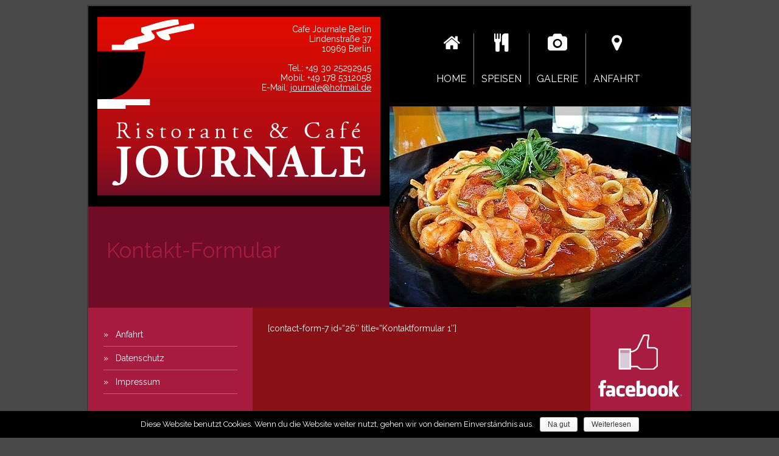

--- FILE ---
content_type: text/html; charset=UTF-8
request_url: http://www.cafe-journale.de/kontakt/kontakt-formular/
body_size: 5973
content:

<!--[if IE 7]>
<html class="ie ie7" lang="de">
<![endif]-->
<!--[if IE 8]>
<html class="ie ie8" lang="de">
<![endif]-->
<!--[if !(IE 7) & !(IE 8)]><!-->
<html lang="de">
<!--<![endif]-->
<head>
<meta charset="UTF-8" />
<title>Kontakt-Formular | Cafe Journale</title>
<link rel="profile" href="http://gmpg.org/xfn/11" />
<link rel="pingback" href="http://www.cafe-journale.de/xmlrpc.php" />
<link href='http://fonts.googleapis.com/css?family=Raleway:400,100,200,300,500,600,700,800' rel='stylesheet' type='text/css'>
<link rel="stylesheet" href="//maxcdn.bootstrapcdn.com/font-awesome/4.3.0/css/font-awesome.min.css">
<!--[if lt IE 9]>
<script src="http://www.cafe-journale.de/wp-content/themes/cafejournale-2015/js/html5.js" type="text/javascript"></script>
<![endif]-->

<!-- MapPress Easy Google Maps Version:2.53.1 (http://www.mappresspro.com/mappress) -->
<script type='text/javascript'>mapp = window.mapp || {}; mapp.data = [];</script>
<meta name='robots' content='max-image-preview:large' />
<link rel='dns-prefetch' href='//s0.wp.com' />
<link rel='dns-prefetch' href='//fonts.googleapis.com' />
<link rel='dns-prefetch' href='//s.w.org' />
<link rel="alternate" type="application/rss+xml" title="Cafe Journale &raquo; Feed" href="http://www.cafe-journale.de/feed/" />
<link rel="alternate" type="application/rss+xml" title="Cafe Journale &raquo; Kommentar-Feed" href="http://www.cafe-journale.de/comments/feed/" />
<link rel="alternate" type="application/rss+xml" title="Cafe Journale &raquo; Kontakt-Formular-Kommentar-Feed" href="http://www.cafe-journale.de/kontakt/kontakt-formular/feed/" />
<script type="text/javascript">
window._wpemojiSettings = {"baseUrl":"https:\/\/s.w.org\/images\/core\/emoji\/13.1.0\/72x72\/","ext":".png","svgUrl":"https:\/\/s.w.org\/images\/core\/emoji\/13.1.0\/svg\/","svgExt":".svg","source":{"concatemoji":"http:\/\/www.cafe-journale.de\/wp-includes\/js\/wp-emoji-release.min.js?ver=5.9.12"}};
/*! This file is auto-generated */
!function(e,a,t){var n,r,o,i=a.createElement("canvas"),p=i.getContext&&i.getContext("2d");function s(e,t){var a=String.fromCharCode;p.clearRect(0,0,i.width,i.height),p.fillText(a.apply(this,e),0,0);e=i.toDataURL();return p.clearRect(0,0,i.width,i.height),p.fillText(a.apply(this,t),0,0),e===i.toDataURL()}function c(e){var t=a.createElement("script");t.src=e,t.defer=t.type="text/javascript",a.getElementsByTagName("head")[0].appendChild(t)}for(o=Array("flag","emoji"),t.supports={everything:!0,everythingExceptFlag:!0},r=0;r<o.length;r++)t.supports[o[r]]=function(e){if(!p||!p.fillText)return!1;switch(p.textBaseline="top",p.font="600 32px Arial",e){case"flag":return s([127987,65039,8205,9895,65039],[127987,65039,8203,9895,65039])?!1:!s([55356,56826,55356,56819],[55356,56826,8203,55356,56819])&&!s([55356,57332,56128,56423,56128,56418,56128,56421,56128,56430,56128,56423,56128,56447],[55356,57332,8203,56128,56423,8203,56128,56418,8203,56128,56421,8203,56128,56430,8203,56128,56423,8203,56128,56447]);case"emoji":return!s([10084,65039,8205,55357,56613],[10084,65039,8203,55357,56613])}return!1}(o[r]),t.supports.everything=t.supports.everything&&t.supports[o[r]],"flag"!==o[r]&&(t.supports.everythingExceptFlag=t.supports.everythingExceptFlag&&t.supports[o[r]]);t.supports.everythingExceptFlag=t.supports.everythingExceptFlag&&!t.supports.flag,t.DOMReady=!1,t.readyCallback=function(){t.DOMReady=!0},t.supports.everything||(n=function(){t.readyCallback()},a.addEventListener?(a.addEventListener("DOMContentLoaded",n,!1),e.addEventListener("load",n,!1)):(e.attachEvent("onload",n),a.attachEvent("onreadystatechange",function(){"complete"===a.readyState&&t.readyCallback()})),(n=t.source||{}).concatemoji?c(n.concatemoji):n.wpemoji&&n.twemoji&&(c(n.twemoji),c(n.wpemoji)))}(window,document,window._wpemojiSettings);
</script>
<style type="text/css">
img.wp-smiley,
img.emoji {
	display: inline !important;
	border: none !important;
	box-shadow: none !important;
	height: 1em !important;
	width: 1em !important;
	margin: 0 0.07em !important;
	vertical-align: -0.1em !important;
	background: none !important;
	padding: 0 !important;
}
</style>
	<link rel='stylesheet' id='wp-block-library-css'  href='http://www.cafe-journale.de/wp-includes/css/dist/block-library/style.min.css?ver=5.9.12' type='text/css' media='all' />
<style id='global-styles-inline-css' type='text/css'>
body{--wp--preset--color--black: #000000;--wp--preset--color--cyan-bluish-gray: #abb8c3;--wp--preset--color--white: #ffffff;--wp--preset--color--pale-pink: #f78da7;--wp--preset--color--vivid-red: #cf2e2e;--wp--preset--color--luminous-vivid-orange: #ff6900;--wp--preset--color--luminous-vivid-amber: #fcb900;--wp--preset--color--light-green-cyan: #7bdcb5;--wp--preset--color--vivid-green-cyan: #00d084;--wp--preset--color--pale-cyan-blue: #8ed1fc;--wp--preset--color--vivid-cyan-blue: #0693e3;--wp--preset--color--vivid-purple: #9b51e0;--wp--preset--gradient--vivid-cyan-blue-to-vivid-purple: linear-gradient(135deg,rgba(6,147,227,1) 0%,rgb(155,81,224) 100%);--wp--preset--gradient--light-green-cyan-to-vivid-green-cyan: linear-gradient(135deg,rgb(122,220,180) 0%,rgb(0,208,130) 100%);--wp--preset--gradient--luminous-vivid-amber-to-luminous-vivid-orange: linear-gradient(135deg,rgba(252,185,0,1) 0%,rgba(255,105,0,1) 100%);--wp--preset--gradient--luminous-vivid-orange-to-vivid-red: linear-gradient(135deg,rgba(255,105,0,1) 0%,rgb(207,46,46) 100%);--wp--preset--gradient--very-light-gray-to-cyan-bluish-gray: linear-gradient(135deg,rgb(238,238,238) 0%,rgb(169,184,195) 100%);--wp--preset--gradient--cool-to-warm-spectrum: linear-gradient(135deg,rgb(74,234,220) 0%,rgb(151,120,209) 20%,rgb(207,42,186) 40%,rgb(238,44,130) 60%,rgb(251,105,98) 80%,rgb(254,248,76) 100%);--wp--preset--gradient--blush-light-purple: linear-gradient(135deg,rgb(255,206,236) 0%,rgb(152,150,240) 100%);--wp--preset--gradient--blush-bordeaux: linear-gradient(135deg,rgb(254,205,165) 0%,rgb(254,45,45) 50%,rgb(107,0,62) 100%);--wp--preset--gradient--luminous-dusk: linear-gradient(135deg,rgb(255,203,112) 0%,rgb(199,81,192) 50%,rgb(65,88,208) 100%);--wp--preset--gradient--pale-ocean: linear-gradient(135deg,rgb(255,245,203) 0%,rgb(182,227,212) 50%,rgb(51,167,181) 100%);--wp--preset--gradient--electric-grass: linear-gradient(135deg,rgb(202,248,128) 0%,rgb(113,206,126) 100%);--wp--preset--gradient--midnight: linear-gradient(135deg,rgb(2,3,129) 0%,rgb(40,116,252) 100%);--wp--preset--duotone--dark-grayscale: url('#wp-duotone-dark-grayscale');--wp--preset--duotone--grayscale: url('#wp-duotone-grayscale');--wp--preset--duotone--purple-yellow: url('#wp-duotone-purple-yellow');--wp--preset--duotone--blue-red: url('#wp-duotone-blue-red');--wp--preset--duotone--midnight: url('#wp-duotone-midnight');--wp--preset--duotone--magenta-yellow: url('#wp-duotone-magenta-yellow');--wp--preset--duotone--purple-green: url('#wp-duotone-purple-green');--wp--preset--duotone--blue-orange: url('#wp-duotone-blue-orange');--wp--preset--font-size--small: 13px;--wp--preset--font-size--medium: 20px;--wp--preset--font-size--large: 36px;--wp--preset--font-size--x-large: 42px;}.has-black-color{color: var(--wp--preset--color--black) !important;}.has-cyan-bluish-gray-color{color: var(--wp--preset--color--cyan-bluish-gray) !important;}.has-white-color{color: var(--wp--preset--color--white) !important;}.has-pale-pink-color{color: var(--wp--preset--color--pale-pink) !important;}.has-vivid-red-color{color: var(--wp--preset--color--vivid-red) !important;}.has-luminous-vivid-orange-color{color: var(--wp--preset--color--luminous-vivid-orange) !important;}.has-luminous-vivid-amber-color{color: var(--wp--preset--color--luminous-vivid-amber) !important;}.has-light-green-cyan-color{color: var(--wp--preset--color--light-green-cyan) !important;}.has-vivid-green-cyan-color{color: var(--wp--preset--color--vivid-green-cyan) !important;}.has-pale-cyan-blue-color{color: var(--wp--preset--color--pale-cyan-blue) !important;}.has-vivid-cyan-blue-color{color: var(--wp--preset--color--vivid-cyan-blue) !important;}.has-vivid-purple-color{color: var(--wp--preset--color--vivid-purple) !important;}.has-black-background-color{background-color: var(--wp--preset--color--black) !important;}.has-cyan-bluish-gray-background-color{background-color: var(--wp--preset--color--cyan-bluish-gray) !important;}.has-white-background-color{background-color: var(--wp--preset--color--white) !important;}.has-pale-pink-background-color{background-color: var(--wp--preset--color--pale-pink) !important;}.has-vivid-red-background-color{background-color: var(--wp--preset--color--vivid-red) !important;}.has-luminous-vivid-orange-background-color{background-color: var(--wp--preset--color--luminous-vivid-orange) !important;}.has-luminous-vivid-amber-background-color{background-color: var(--wp--preset--color--luminous-vivid-amber) !important;}.has-light-green-cyan-background-color{background-color: var(--wp--preset--color--light-green-cyan) !important;}.has-vivid-green-cyan-background-color{background-color: var(--wp--preset--color--vivid-green-cyan) !important;}.has-pale-cyan-blue-background-color{background-color: var(--wp--preset--color--pale-cyan-blue) !important;}.has-vivid-cyan-blue-background-color{background-color: var(--wp--preset--color--vivid-cyan-blue) !important;}.has-vivid-purple-background-color{background-color: var(--wp--preset--color--vivid-purple) !important;}.has-black-border-color{border-color: var(--wp--preset--color--black) !important;}.has-cyan-bluish-gray-border-color{border-color: var(--wp--preset--color--cyan-bluish-gray) !important;}.has-white-border-color{border-color: var(--wp--preset--color--white) !important;}.has-pale-pink-border-color{border-color: var(--wp--preset--color--pale-pink) !important;}.has-vivid-red-border-color{border-color: var(--wp--preset--color--vivid-red) !important;}.has-luminous-vivid-orange-border-color{border-color: var(--wp--preset--color--luminous-vivid-orange) !important;}.has-luminous-vivid-amber-border-color{border-color: var(--wp--preset--color--luminous-vivid-amber) !important;}.has-light-green-cyan-border-color{border-color: var(--wp--preset--color--light-green-cyan) !important;}.has-vivid-green-cyan-border-color{border-color: var(--wp--preset--color--vivid-green-cyan) !important;}.has-pale-cyan-blue-border-color{border-color: var(--wp--preset--color--pale-cyan-blue) !important;}.has-vivid-cyan-blue-border-color{border-color: var(--wp--preset--color--vivid-cyan-blue) !important;}.has-vivid-purple-border-color{border-color: var(--wp--preset--color--vivid-purple) !important;}.has-vivid-cyan-blue-to-vivid-purple-gradient-background{background: var(--wp--preset--gradient--vivid-cyan-blue-to-vivid-purple) !important;}.has-light-green-cyan-to-vivid-green-cyan-gradient-background{background: var(--wp--preset--gradient--light-green-cyan-to-vivid-green-cyan) !important;}.has-luminous-vivid-amber-to-luminous-vivid-orange-gradient-background{background: var(--wp--preset--gradient--luminous-vivid-amber-to-luminous-vivid-orange) !important;}.has-luminous-vivid-orange-to-vivid-red-gradient-background{background: var(--wp--preset--gradient--luminous-vivid-orange-to-vivid-red) !important;}.has-very-light-gray-to-cyan-bluish-gray-gradient-background{background: var(--wp--preset--gradient--very-light-gray-to-cyan-bluish-gray) !important;}.has-cool-to-warm-spectrum-gradient-background{background: var(--wp--preset--gradient--cool-to-warm-spectrum) !important;}.has-blush-light-purple-gradient-background{background: var(--wp--preset--gradient--blush-light-purple) !important;}.has-blush-bordeaux-gradient-background{background: var(--wp--preset--gradient--blush-bordeaux) !important;}.has-luminous-dusk-gradient-background{background: var(--wp--preset--gradient--luminous-dusk) !important;}.has-pale-ocean-gradient-background{background: var(--wp--preset--gradient--pale-ocean) !important;}.has-electric-grass-gradient-background{background: var(--wp--preset--gradient--electric-grass) !important;}.has-midnight-gradient-background{background: var(--wp--preset--gradient--midnight) !important;}.has-small-font-size{font-size: var(--wp--preset--font-size--small) !important;}.has-medium-font-size{font-size: var(--wp--preset--font-size--medium) !important;}.has-large-font-size{font-size: var(--wp--preset--font-size--large) !important;}.has-x-large-font-size{font-size: var(--wp--preset--font-size--x-large) !important;}
</style>
<link rel='stylesheet' id='cookie-notice-front-css'  href='http://www.cafe-journale.de/wp-content/plugins/cookie-notice/css/front.min.css?ver=5.9.12' type='text/css' media='all' />
<link rel='stylesheet' id='mappress-leaflet-css'  href='http://www.cafe-journale.de/wp-content/plugins/mappress-google-maps-for-wordpress/css/leaflet/leaflet.css?ver=1.4.0' type='text/css' media='all' />
<link rel='stylesheet' id='mappress-css'  href='http://www.cafe-journale.de/wp-content/plugins/mappress-google-maps-for-wordpress/css/mappress.css?ver=2.53.1' type='text/css' media='all' />
<link rel='stylesheet' id='twentytwelve-fonts-css'  href='http://fonts.googleapis.com/css?family=Open+Sans:400italic,700italic,400,700&#038;subset=latin,latin-ext' type='text/css' media='all' />
<link rel='stylesheet' id='twentytwelve-style-css'  href='http://www.cafe-journale.de/wp-content/themes/cafejournale-2015/style.css?ver=5.9.12' type='text/css' media='all' />
<!--[if lt IE 9]>
<link rel='stylesheet' id='twentytwelve-ie-css'  href='http://www.cafe-journale.de/wp-content/themes/cafejournale-2015/css/ie.css?ver=20121010' type='text/css' media='all' />
<![endif]-->
<link rel='stylesheet' id='jetpack_css-css'  href='http://www.cafe-journale.de/wp-content/plugins/jetpack/css/jetpack.css?ver=7.6.4' type='text/css' media='all' />
<script type='text/javascript' src='http://www.cafe-journale.de/wp-includes/js/jquery/jquery.min.js?ver=3.6.0' id='jquery-core-js'></script>
<script type='text/javascript' src='http://www.cafe-journale.de/wp-includes/js/jquery/jquery-migrate.min.js?ver=3.3.2' id='jquery-migrate-js'></script>
<script type='text/javascript' id='cookie-notice-front-js-extra'>
/* <![CDATA[ */
var cnArgs = {"ajaxurl":"http:\/\/www.cafe-journale.de\/wp-admin\/admin-ajax.php","hideEffect":"fade","onScroll":"no","onScrollOffset":"100","cookieName":"cookie_notice_accepted","cookieValue":"true","cookieTime":"15811200","cookiePath":"\/","cookieDomain":"","redirection":"","cache":"","refuse":"no","revoke_cookies":"0","revoke_cookies_opt":"automatic","secure":"0"};
/* ]]> */
</script>
<script type='text/javascript' src='http://www.cafe-journale.de/wp-content/plugins/cookie-notice/js/front.min.js?ver=1.2.46' id='cookie-notice-front-js'></script>
<link rel="https://api.w.org/" href="http://www.cafe-journale.de/wp-json/" /><link rel="alternate" type="application/json" href="http://www.cafe-journale.de/wp-json/wp/v2/pages/77" /><link rel="EditURI" type="application/rsd+xml" title="RSD" href="http://www.cafe-journale.de/xmlrpc.php?rsd" />
<link rel="wlwmanifest" type="application/wlwmanifest+xml" href="http://www.cafe-journale.de/wp-includes/wlwmanifest.xml" /> 
<meta name="generator" content="WordPress 5.9.12" />
<link rel="canonical" href="http://www.cafe-journale.de/kontakt/kontakt-formular/" />
<link rel='shortlink' href='http://www.cafe-journale.de/?p=77' />
<link rel="alternate" type="application/json+oembed" href="http://www.cafe-journale.de/wp-json/oembed/1.0/embed?url=http%3A%2F%2Fwww.cafe-journale.de%2Fkontakt%2Fkontakt-formular%2F" />
<link rel="alternate" type="text/xml+oembed" href="http://www.cafe-journale.de/wp-json/oembed/1.0/embed?url=http%3A%2F%2Fwww.cafe-journale.de%2Fkontakt%2Fkontakt-formular%2F&#038;format=xml" />
<style type='text/css'>img#wpstats{display:none}</style><script>
var gadwpDnt = false;
var gadwpProperty = 'UA-1025574-21';
var gadwpDntFollow = false;
var gadwpOptout = true;
var disableStr = 'ga-disable-' + gadwpProperty;
if(gadwpDntFollow && (window.doNotTrack === "1" || navigator.doNotTrack === "1" || navigator.doNotTrack === "yes" || navigator.msDoNotTrack === "1")) {
	gadwpDnt = true;
}
if (gadwpDnt || (document.cookie.indexOf(disableStr + '=true') > -1 && gadwpOptout)) {
	window[disableStr] = true;
}
function gaOptout() {
	var expDate = new Date;
	expDate.setFullYear(expDate.getFullYear( ) + 10);
	document.cookie = disableStr + '=true; expires=' + expDate.toGMTString( ) + '; path=/';
	window[disableStr] = true;
}
</script>

<!-- BEGIN ExactMetrics v5.3.8 Universal Analytics - https://exactmetrics.com/ -->
<script>
(function(i,s,o,g,r,a,m){i['GoogleAnalyticsObject']=r;i[r]=i[r]||function(){
	(i[r].q=i[r].q||[]).push(arguments)},i[r].l=1*new Date();a=s.createElement(o),
	m=s.getElementsByTagName(o)[0];a.async=1;a.src=g;m.parentNode.insertBefore(a,m)
})(window,document,'script','https://www.google-analytics.com/analytics.js','ga');
  ga('create', 'UA-1025574-21', 'auto');
  ga('set', 'anonymizeIp', true);
  ga('send', 'pageview');
</script>
<!-- END ExactMetrics Universal Analytics -->
</head>

<body class="page-template-default page page-id-77 page-child parent-pageid-14 cookies-not-set full-width custom-font-enabled single-author">

<table id="main" width="991" border="0" cellpadding="0" cellspacing="0">
	<tr>
		<td width="660" colspan="4" rowspan="2" align="right" valign="top" high="330" class="head_contact"><p> Cafe Journale Berlin<br/>
				Lindenstraße 37<br/>
				10969 Berlin<br/>
				<br/>
				Tel.: +49 30 25292945<br/>
				Mobil: +49 178 5312058<br/>
				E-Mail: <a href="mailto: journale@hotmail.de">journale@hotmail.de</a> </p></td>
		<td colspan="8" bgcolor="#000000"><div class="menu-menu-1-container"><ul id="menu-menu-1" class="nav-menu"><li id="menu-item-8" class="menu-item menu-item-type-post_type menu-item-object-page menu-item-home menu-item-8"><a href="http://www.cafe-journale.de/"><i class="fa fa-home"></i>Home</a></li>
<li id="menu-item-13" class="menu-item menu-item-type-post_type menu-item-object-page menu-item-13"><a href="http://www.cafe-journale.de/speisen-getraenke/"><i class="fa fa-cutlery"></i>Speisen</a></li>
<li id="menu-item-118" class="menu-item menu-item-type-post_type menu-item-object-page menu-item-118"><a href="http://www.cafe-journale.de/galerie/impressionen/"><i class="fa fa-camera"></i>Galerie</a></li>
<li id="menu-item-163" class="menu-item menu-item-type-post_type menu-item-object-page menu-item-163"><a href="http://www.cafe-journale.de/kontakt/anfahrt/"><i class="fa fa-map-marker"></i>Anfahrt</a></li>
</ul></div></td>
		<td width="0"><img src="http://www.cafe-journale.de/wp-content/themes/cafejournale-2015/Bilder/Abstandhalter.gif" width="1" height="165" alt="" /></td>
	</tr>


<tr>
	<td colspan="8" rowspan="2"><img src="http://www.cafe-journale.de/wp-content/themes/cafejournale-2015/Bilder/food1.jpg" width="495" height="330" alt=""></td>
	<td width="0"><img src="http://www.cafe-journale.de/wp-content/themes/cafejournale-2015/Bilder/Abstandhalter.gif" width="1" height="165" alt="" /></td>
</tr>
<tr>
	<td height="166" colspan="4" bgcolor="#710C26"><h1 class="entry-title">
			Kontakt-Formular		</h1></td>
	<td width="0"></td>
</tr>
<tr>
	<td colspan="3" rowspan="2" valign="top" bgcolor="#A71C3E" id="sidebar"><div class="menu-sidebar-kontakt-container"><ul id="menu-sidebar-kontakt" class="nav-contact"><li id="menu-item-73" class="menu-item menu-item-type-post_type menu-item-object-page menu-item-73"><a href="http://www.cafe-journale.de/kontakt/anfahrt/">Anfahrt</a></li>
<li id="menu-item-161" class="menu-item menu-item-type-post_type menu-item-object-page menu-item-privacy-policy menu-item-161"><a href="http://www.cafe-journale.de/kontakt/datenschutzerklaerung/">Datenschutz</a></li>
<li id="menu-item-85" class="menu-item menu-item-type-post_type menu-item-object-page menu-item-85"><a href="http://www.cafe-journale.de/kontakt/impressum/">Impressum</a></li>
</ul></div>
	</td>
	<td colspan="7" rowspan="2" valign="top" bgcolor="#891015" id="content">		
	<article id="post-77" class="post-77 page type-page status-publish hentry">
		
		<div class="entry-content">
			<p>[contact-form-7 id=&#8220;26&#8243; title=&#8220;Kontaktformular 1&#8243;]</p>
					</div><!-- .entry-content -->
		<!-- .entry-meta -->
	</article><!-- #post -->
		
<div id="comments" class="comments-area">

	
	
	
</div><!-- #comments .comments-area -->				<p class="entry-meta">
					</p></td>
	<td colspan="2" valign="top" bgcolor="#A71C3E"><a href="https://www.facebook.com/pages/Caf%C3%A9-Journale/158669167496122" target="_blank"><img src="http://www.cafe-journale.de/wp-content/themes/cafejournale-2015/Bilder/Journale_31.png" alt="Link zum Facebook Profil" width="165" height="165" border="0" /></a></td>
	<td width="0"><img src="http://www.cafe-journale.de/wp-content/themes/cafejournale-2015/Bilder/Abstandhalter.gif" width="1" height="165" alt="" /></td>
</tr>
<tr>
	<td colspan="2" bgcolor="#A71C3E"></td>
	<td width="0"><img src="http://www.cafe-journale.de/wp-content/themes/cafejournale-2015/Bilder/Abstandhalter.gif" width="1" height="165" alt="" /></td>
</tr>
<tr>
	<td width="660"></td>
</tr>
<tr>
	<td><img src="http://www.cafe-journale.de/wp-content/themes/cafejournale-2015/Bilder/Abstandhalter.gif" width="105" height="1" alt="" /></td>
	<td><img src="http://www.cafe-journale.de/wp-content/themes/cafejournale-2015/Bilder/Abstandhalter.gif" width="15" height="1" alt="" /></td>
	<td><img src="http://www.cafe-journale.de/wp-content/themes/cafejournale-2015/Bilder/Abstandhalter.gif" width="150" height="1" alt="" /></td>
	<td><img src="http://www.cafe-journale.de/wp-content/themes/cafejournale-2015/Bilder/Abstandhalter.gif" width="225" height="1" alt="" /></td>
	<td width="660"><img src="http://www.cafe-journale.de/wp-content/themes/cafejournale-2015/Bilder/Abstandhalter.gif" width="1" height="1" alt="" /></td>
	<td width="660"><img src="http://www.cafe-journale.de/wp-content/themes/cafejournale-2015/Bilder/Abstandhalter.gif" width="82" height="1" alt="" /></td>
	<td width="660"><img src="http://www.cafe-journale.de/wp-content/themes/cafejournale-2015/Bilder/Abstandhalter.gif" width="82" height="1" alt="" /></td>
	<td width="660"><img src="http://www.cafe-journale.de/wp-content/themes/cafejournale-2015/Bilder/Abstandhalter.gif" width="82" height="1" alt="" /></td>
	<td width="660"><img src="http://www.cafe-journale.de/wp-content/themes/cafejournale-2015/Bilder/Abstandhalter.gif" width="68" height="1" alt="" /></td>
	<td width="660"><img src="http://www.cafe-journale.de/wp-content/themes/cafejournale-2015/Bilder/Abstandhalter.gif" width="15" height="1" alt="" /></td>
	<td width="660"><img src="http://www.cafe-journale.de/wp-content/themes/cafejournale-2015/Bilder/Abstandhalter.gif" width="82" height="1" alt="" /></td>
	<td width="660"><img src="http://www.cafe-journale.de/wp-content/themes/cafejournale-2015/Bilder/Abstandhalter.gif" width="83" height="1" alt="" /></td>
	<td width="0"></td>
</tr>





</table>
<div style="text-align:center; padding:10px;">© Copyright 2017 Cafe Journale Berlin. Alle Rechte vorbehalten. <a href="/impressum">Impressum</a> | <a href="/datenschutzerklaerung/">Datenschutz</a></div>




	
<script type='text/javascript' src='https://s0.wp.com/wp-content/js/devicepx-jetpack.js?ver=202604' id='devicepx-js'></script>
<script type='text/javascript' src='http://www.cafe-journale.de/wp-content/themes/cafejournale-2015/js/navigation.js?ver=20140711' id='twentytwelve-navigation-js'></script>
<script type='text/javascript' src='http://www.cafe-journale.de/wp-content/themes/cafejournale-2015/js/custom.js?1212&#038;ver=1.1' id='custom-js'></script>
<script type='text/javascript' src='https://stats.wp.com/e-202604.js' async='async' defer='defer'></script>
<script type='text/javascript'>
	_stq = window._stq || [];
	_stq.push([ 'view', {v:'ext',j:'1:7.6.4',blog:'94256758',post:'77',tz:'2',srv:'www.cafe-journale.de'} ]);
	_stq.push([ 'clickTrackerInit', '94256758', '77' ]);
</script>

			<div id="cookie-notice" role="banner" class="cn-bottom wp-default" style="color: #ffffff; background-color: #000000;"><div class="cookie-notice-container"><span id="cn-notice-text">Diese Website benutzt Cookies. Wenn du die Website weiter nutzt, gehen wir von deinem Einverständnis aus.</span><a href="#" id="cn-accept-cookie" data-cookie-set="accept" class="cn-set-cookie cn-button wp-default button">Na gut</a><a href="/datenschutzerklaerung" target="_self" id="cn-more-info" class="cn-more-info cn-button wp-default button">Weiterlesen</a>
				</div>
				
			</div>
</body>

</html>

--- FILE ---
content_type: text/css
request_url: http://www.cafe-journale.de/wp-content/themes/cafejournale-2015/style.css?ver=5.9.12
body_size: 1452
content:
/*
Theme Name: cafejournale-2015
Theme URI: 
Author: 
Author URI: 
Description: 
Version: 1
License: 
License URI: 
Tags:
Text Domain: cafejournale-2015

@charset "UTF-8";
/* CSS Document */
html {overflow-y: scroll;overflow-x: auto;}
body { background:#484848 !important; font-family: 'Raleway', sans-serif !important; color:#fff !important; font-size:12px; line-height:18px !important;}
* { outline:none;}
img { display:block;}
p { font-size:14px;}
table {	width:991px;max-width:991px; border-spacing: 0; border-collapse: separate;}
td { margin:0;}
table#main {margin: auto;border: 1px solid #333;padding: 1px 0px 0px 1px;}
a {color:#fff !important;}
.head_contact {background: url(Bilder/home-cafe-journale.png) no-repeat; padding:30px;}


/* Menu */
ul.nav-menu { padding:0; text-align:center; padding-top:10px; padding-left:65px;}
ul.nav-menu li { float:left; list-style:none; display:block; padding: 0 12px; margin:0; border-right: 1px solid rgba(255, 255, 255, 0.5);}
ul.nav-menu li:last-child { border:none;}
ul.nav-menu li a { display:block; text-decoration:none; text-transform:uppercase;}
ul.nav-menu li a  i { display:block; margin-bottom: 35px; font-size:30px;}

ul.nav-menu li.current-page-ancestor a, ul.nav-menu li.current-menu-item a { font-weight:600; /*color: #A71C3F !important;*/} 

/* Content */
.contenttxt1 {padding:20px 30px; line-height:18px;}
#content { max-width:505px !important;}
#content, #sidebar { padding:25px;line-height:18px; font-size:12px;}
.entry-content table { width:100%;}
.entry-content table td { vertical-align:text-top; padding:5px; font-size:12px; line-height:18px;min-width: 30px;}
.entry-content table td * {font-size:12px;}
.entry-content table td:first-child { width:20px;}
.entry-content table td:last-child { width:30px; text-align:right;}
.entry-content table td:nth-child(3) { white-space:nowrap;}
.inhaltsstoffe { font-size:12px; padding-top:20px;}
.inhaltsstoffe hr { margin-bottom:20px;}
sup { font-size:10px !important;}


/* Sidebar */
#sidebar ul { padding-left:0; list-style:none}
#sidebar .nav-food li, #sidebar .nav-gallery li, #sidebar .nav-contact li { position:relative; padding:10px 0; border-bottom: solid 1px rgba(255, 255, 255, 0.3);}
#sidebar li a:before { content:'»'; display:block; position: absolute; left:0; font-weight:400 !important;}
#sidebar a { display:block; text-decoration:none; padding-left:20px; font-size:14px;}
#sidebar li.current-menu-item a { font-weight:700;}
#sidebar span.post-meta-key { display:none;}
#sidebar ul.post-meta img { width:270; height:auto; margin-left: -25px;margin-right: -25px; margin-top: -37px; }

/* Headlines */
h1,h2,h3 { font-weight:400;}
h1 {font-size: 35px; padding: 30px; font-weight: 400; color:#A71C3E;}
h2 { font-size:24px !important; padding-top: 15px; padding-bottom: 10px;}
h3 { font-size:18px; padding-top:10px;}

/* Footer*/
.foottxt, .foottxt * { text-align:center; color:#ccc !important;}

/* Formmailer*/
form input.wpcf7-text, form textarea { border: none; padding: 5px;color: #880e15;background: rgba(255, 255, 255, 0.8);} 
form textarea { width:100%;} 
form input.wpcf7-submit {background: rgba(255, 255, 255, 0.2); border: none; padding: 5px 15px; color: #fff; text-transform:uppercase; cursor:pointer;}
form .wpcf7-validation-errors, form .wpcf7-response-output { border:none;}
div.wpcf7 img.ajax-loader {margin-top: 10px;}

.wpcf7-submit { display:block;margin-top: 30px;}
input:disabled, input:disabled:hover {
    opacity: .5;
    cursor: not-allowed;
}
#cj_recaptcha {opacity: 0.8;}


/* Map */
#mapp0_layout { width:100% !important;}

/* Gallery */
.gallery img { border: 1px solid #710C26 !important;}

.cn-button.wp-default {
    color: #333 !important;
}

--- FILE ---
content_type: text/javascript
request_url: http://www.cafe-journale.de/wp-content/themes/cafejournale-2015/js/custom.js?1212&ver=1.1
body_size: 419
content:
jQuery(document).ready(function(){
(function ($) {
	'use strict';  

	
	// Kontaktform DS-Fix
	jQuery( ".wpcf7-submit" ).before( "<label class='y-ds'><input name='y-ds' class='y-ds' type='checkbox' value='Lalal' required='required' /> &nbsp;Ich habe die <a href='/rechtliche-angaben/datenschutzerklaerung/' target='_blank'>Datenschutzerklärung</a> gelesen und akzeptiert.*</label>" );
	jQuery(".wpcf7-submit").prop("disabled",true);
	console.log('check');
	$( "input.y-ds" ).click(function() {
		
		if($(".wpcf7-form input.y-ds").is(':checked'))
			$(".wpcf7-submit").prop("disabled",false);  // checked
		else
			$(".wpcf7-submit").prop("disabled",true);  // unchecked
	});

}( jQuery ));

});

--- FILE ---
content_type: text/plain
request_url: https://www.google-analytics.com/j/collect?v=1&_v=j102&aip=1&a=1329940144&t=pageview&_s=1&dl=http%3A%2F%2Fwww.cafe-journale.de%2Fkontakt%2Fkontakt-formular%2F&ul=en-us%40posix&dt=Kontakt-Formular%20%7C%20Cafe%20Journale&sr=1280x720&vp=1280x720&_u=YEBAAEABAAAAACAAI~&jid=963568098&gjid=857938058&cid=406418994.1769149955&tid=UA-1025574-21&_gid=256384887.1769149955&_r=1&_slc=1&z=85390281
body_size: -451
content:
2,cG-MK21H9ZLTM